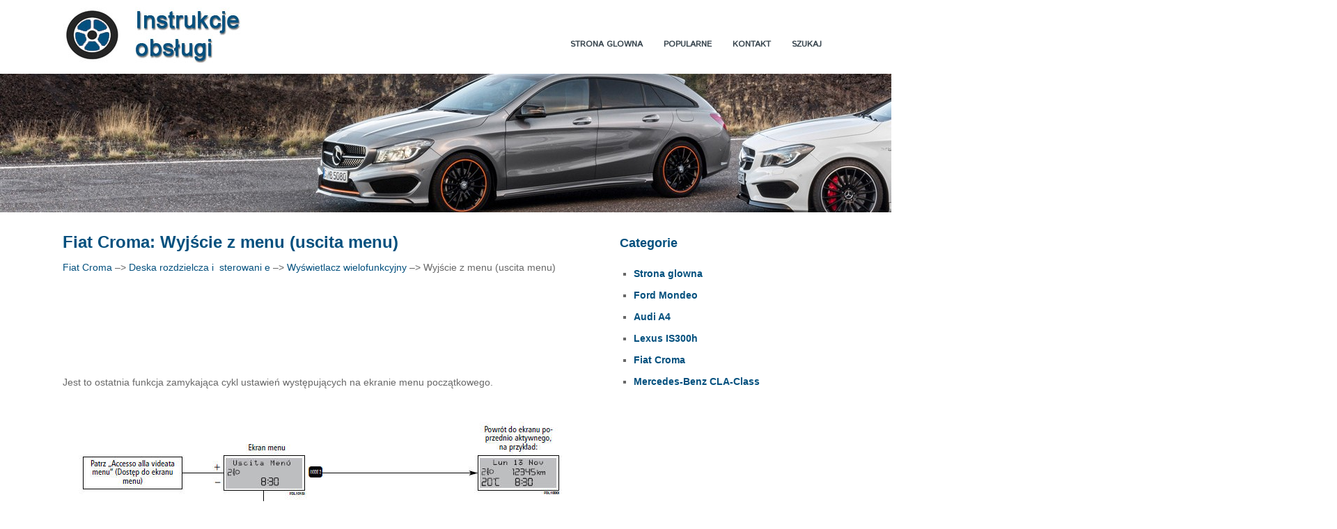

--- FILE ---
content_type: text/html; charset=UTF-8
request_url: https://www.plklasad.com/fiat_croma-4716/wyj_347_cie_z_menu_uscita_menu_-4748.html
body_size: 2723
content:
<!DOCTYPE html>
<html lang="pl">
<head>
<meta charset="UTF-8">
<title>Fiat Croma: Wyj&#347;cie z menu (uscita menu) - Wy&#347;wietlacz wielofunkcyjny - Deska rozdzielcza i&nbsp; sterowani e</title>
<link href="css/pld.css" rel="stylesheet" type="text/css" media="all" />
<meta name="viewport" content="width=device-width, initial-scale=1.0">
<link rel="stylesheet" href="https://fonts.googleapis.com/css?family=Roboto:400,300,500,700" type="text/css">
<link href="media-queries.css" rel="stylesheet" type="text/css" media="all" />
<link rel="shortcut icon" href="favicon.ico" type="image/x-icon">

<script data-ad-client="ca-pub-6298024198496567" async src="https://pagead2.googlesyndication.com/pagead/js/adsbygoogle.js"></script>

</head>
<body>
<header id="header">
<div class="container">

<div class="logos">
<a href="/"><img src="images/logo.jpg"></a>

</div>
<div class="menus">

<ul>
	<li><a href="/">Strona glowna</a></li>
	<li><a href="/top.html">Popularne</a></li>
	<li><a href="/contacts.html">Kontakt</a></li>
	<li><a href="/search.php">Szukaj</a></li>
</ul>

</div>
<div class="clear"></div>


</div>

</header>
<div class="pcimg"><img src="images/hot.jpg"></div>

<div class="container">
<div class="col1">
<h1>Fiat Croma: Wyj&#347;cie z menu (uscita menu)</h1>
<div class="colsubt"><div><a href="/fiat_croma-4716.html">Fiat Croma</a> &ndash;> <a href="/fiat_croma-4716/deska_rozdzielcza_in_sterowani_e-4717.html">Deska rozdzielcza i&nbsp; sterowani e</a> &ndash;> <a href="/fiat_croma-4716/wy_347_wietlacz_wielofunkcyjny-4740.html">Wy&#347;wietlacz wielofunkcyjny</a> &ndash;>  Wyj&#347;cie z menu (uscita menu)</div></div>
<div style="padding:5px 0;"><script async src="https://pagead2.googlesyndication.com/pagead/js/adsbygoogle.js"></script>
<!-- plklasad.com top adaptiv 120 -->
<ins class="adsbygoogle"
      style="display:block; height:120px;"
     data-ad-client="ca-pub-6298024198496567"
     data-ad-slot="1361303735"></ins>
<script>
     (adsbygoogle = window.adsbygoogle || []).push({});
</script></div>
<p><p>Jest to ostatnia funkcja zamykaj&#261;ca cykl ustawie&#324; wyst&#281;puj&#261;cych na ekranie 
menu pocz&#261;tkowego.</p>
<p align="center">
<img border="0" src="images/wyj_347_cie_z_menu_uscita_menu_-4748/4716/1/index.75.jpg" alt="Wyj&#346;cie z menu (uscita menu)"></p>
<br><ul></ul></table></ul><div style="clear:both"></div><div style="margin-bottom:5px;" align="center"><script async src="https://pagead2.googlesyndication.com/pagead/js/adsbygoogle.js"></script>
<!-- plklasad.com bot adaptiv -->
<ins class="adsbygoogle"
     style="display:block"
     data-ad-client="ca-pub-6298024198496567"
     data-ad-slot="7906530787"
     data-ad-format="auto"
     data-full-width-responsive="true"></ins>
<script>
     (adsbygoogle = window.adsbygoogle || []).push({});
</script></div><div style="border:1px solid #ccc; padding:5px;">
<div style="float:left; width: 47%; margin:1%; ">
<p><a href="/fiat_croma-4716/sygnalizacja_przekroczenia_dopuszczalnej_ustawionej_pr_324_dko_346_ci_beep_velocita_-4747.html" style="text-decoration:none"><img src="images/prev.png" style="float:left; margin-right:10px;">Sygnalizacja przekroczenia dopuszczalnej ustawionej pr&#324;dko&#346;ci (beep velocita)</a></p>
   Funkcja ta umo&#380;liwia ustawienie warto&#347;ci pr&#281;dko&#347;ci samochodu odnosz&#261;cej si&#281; 
jako dopuszczalnej maksymalnej dla kierowcy;
gdy zostanie na wy&#347;wi ...
   </p></div>
<div style="float:right; width: 47%; margin:1%; ">
<p><a href="/fiat_croma-4716/trip_computer-4749.html" style="text-decoration:none"><img src="images/next.png" style="float:right; margin-left:10px;">Trip computer</a></p>
   W "Trip computer" mo&#380;liwe jest ukazywanie na wy&#347;wietlaczu wielko&#347;ci 
odpowiadaj&#261;cych stanowi funkcjonowania samochodu.

Funkcja ta sk&#322;ada si&#281; z "Ge ...
   </p></div>
<div style="clear:both"></div></div><div style="margin-top:0px;">
   <h5 style="margin:5px 0">Zobacz tez:</h5><p><a href="/mercedes_benz_cla_class-5325/funkcja_pod_czanie_przyczepy_-5821.html"><span>Funkcja "Podłączanie przyczepy"</span></a><br>
   


	Punkt środkowy pojazdu na żółtej linii pomocniczej w odległości ok. 1,0 
	m od tyłu pojazdu
	Dyszel


	Funkcja jest dostępna tylko w pojazdach z hakiem holowniczym.
						
		
			Przed podłączeniem przyczepy ustawić dyszel 2  ...
   </p><p><a href="/mercedes_benz_cla_class-5325/w_czanie_po_o_enia_neutralnego_n-5701.html"><span>Włączanie położenia neutralnego N</span></a><br>
   
	
		OSTRZEŻENIE
		
			W przypadku pozostawienia dzieci bez opieki w pojeździe mogą one
								
									
									
										otworzyć drzwi, stwarzając zagrożenie 
										dla innych osób lub uczestników ruchu
									
							 ...
   </p><p><a href="/mercedes_benz_cla_class-5325/ustawianie_kierownicy-5535.html"><span>Ustawianie kierownicy</span></a><br>
   
	
		OSTRZEŻENIE
		Odblokowana kierownica może przestawić się w nieoczekiwanej chwili 
			podczas jazdy. Skutkiem może być utrata kontroli nad pojazdem. 
			Istnieje ryzyko wypadku! 
					
		Przed jazdą należy zawsze sprawdzić, czy po ...
   </p></div>
<script>
// <!--
document.write('<iframe src="counter.php?id=4748" width=0 height=0 marginwidth=0 marginheight=0 scrolling=no frameborder=0></iframe>');
// -->

</script>
</p>
</div>
<div class="col2">
<h3>Categorie</h3>
<ul>
<li><a href="/">Strona glowna</a></li>
<li><a href="/ford_mondeo-488.html">Ford Mondeo</a></li>
<li><a href="/audi_a4-3706.html">Audi A4</a></li>
<li><a href="/lexus_is300h-6157.html">Lexus IS300h</a></li>
<li><a href="/fiat_croma-4716.html">Fiat Croma</a></li>
<li><a href="/mercedes_benz_cla_class-5325.html">Mercedes-Benz CLA-Class</a></li>

</ul>
<div style="padding:5px 0;"><script async src="https://pagead2.googlesyndication.com/pagead/js/adsbygoogle.js"></script>
<!-- plklasad.com side 300x250 -->
<ins class="adsbygoogle"
     style="display:inline-block;width:300px;height:250px"
     data-ad-client="ca-pub-6298024198496567"
     data-ad-slot="5334717078"></ins>
<script>
     (adsbygoogle = window.adsbygoogle || []).push({});
</script></div>
<!--LiveInternet counter--><a href="https://www.liveinternet.ru/click"
target="_blank"><img id="licnt6F41" width="88" height="31" style="border:0"
title=""
src="[data-uri]"
alt=""/></a><script>(function(d,s){d.getElementById("licnt6F41").src=
"https://counter.yadro.ru/hit?t11.1;r"+escape(d.referrer)+
((typeof(s)=="undefined")?"":";s"+s.width+"*"+s.height+"*"+
(s.colorDepth?s.colorDepth:s.pixelDepth))+";u"+escape(d.URL)+
";h"+escape(d.title.substring(0,150))+";"+Math.random()})
(document,screen)</script><!--/LiveInternet-->

</div>
<div class="clear"></div>
</div>

<footer id="footer"><div class="container">Wszelkie prawa zastrzezone. www.plklasad.com - 2026 - 0.0346</div></footer>


</body>

--- FILE ---
content_type: text/html; charset=utf-8
request_url: https://www.google.com/recaptcha/api2/aframe
body_size: 266
content:
<!DOCTYPE HTML><html><head><meta http-equiv="content-type" content="text/html; charset=UTF-8"></head><body><script nonce="0HuwHKWReMa8-PQtcMN-uQ">/** Anti-fraud and anti-abuse applications only. See google.com/recaptcha */ try{var clients={'sodar':'https://pagead2.googlesyndication.com/pagead/sodar?'};window.addEventListener("message",function(a){try{if(a.source===window.parent){var b=JSON.parse(a.data);var c=clients[b['id']];if(c){var d=document.createElement('img');d.src=c+b['params']+'&rc='+(localStorage.getItem("rc::a")?sessionStorage.getItem("rc::b"):"");window.document.body.appendChild(d);sessionStorage.setItem("rc::e",parseInt(sessionStorage.getItem("rc::e")||0)+1);localStorage.setItem("rc::h",'1769090003015');}}}catch(b){}});window.parent.postMessage("_grecaptcha_ready", "*");}catch(b){}</script></body></html>